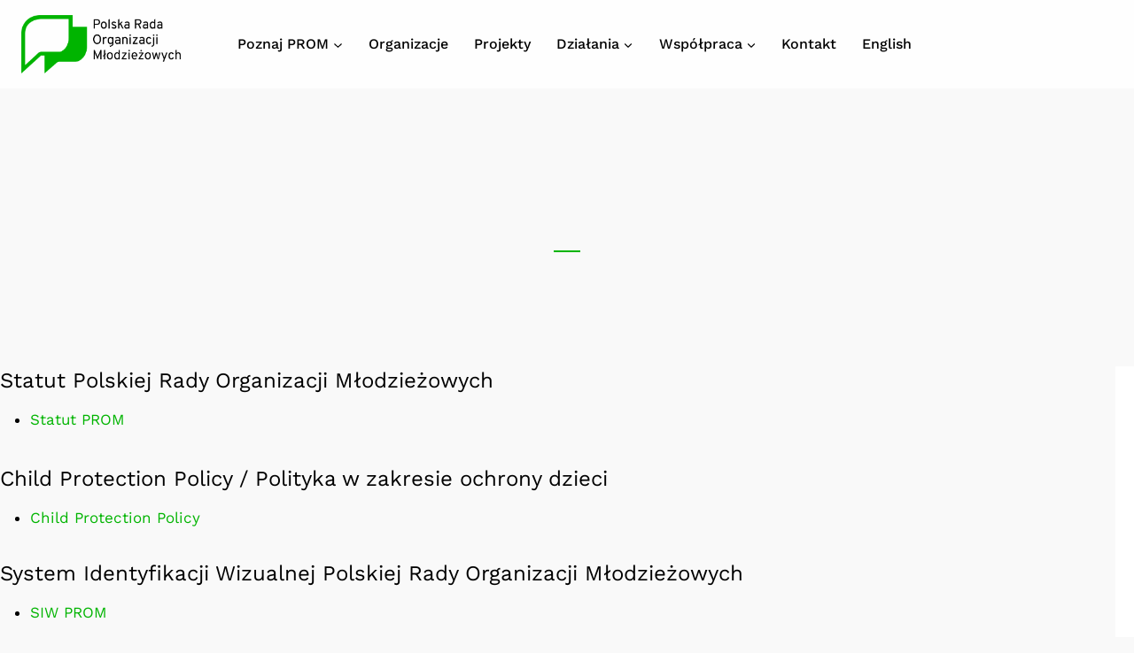

--- FILE ---
content_type: text/html; charset=UTF-8
request_url: https://prom.info.pl/o-nas/dokumenty/
body_size: 10964
content:
<!doctype html><html lang="pl-PL" class="no-js" itemtype="https://schema.org/WebPage" itemscope><head><script data-no-optimize="1">var litespeed_docref=sessionStorage.getItem("litespeed_docref");litespeed_docref&&(Object.defineProperty(document,"referrer",{get:function(){return litespeed_docref}}),sessionStorage.removeItem("litespeed_docref"));</script> <meta charset="UTF-8"><link data-optimized="2" rel="stylesheet" href="https://prom.info.pl/wp-content/litespeed/css/74316f34234a9cd4a5d2f3381ccfc66e.css?ver=5be87" /><meta name="viewport" content="width=device-width, initial-scale=1, minimum-scale=1"><title>Dokumenty &#8211; Polska Rada Organizacji Młodzieżowych</title>
 <script type="text/template" id="pvc-stats-view-template"><i class="pvc-stats-icon medium" aria-hidden="true"><svg aria-hidden="true" focusable="false" data-prefix="far" data-icon="chart-bar" role="img" xmlns="http://www.w3.org/2000/svg" viewBox="0 0 512 512" class="svg-inline--fa fa-chart-bar fa-w-16 fa-2x"><path fill="currentColor" d="M396.8 352h22.4c6.4 0 12.8-6.4 12.8-12.8V108.8c0-6.4-6.4-12.8-12.8-12.8h-22.4c-6.4 0-12.8 6.4-12.8 12.8v230.4c0 6.4 6.4 12.8 12.8 12.8zm-192 0h22.4c6.4 0 12.8-6.4 12.8-12.8V140.8c0-6.4-6.4-12.8-12.8-12.8h-22.4c-6.4 0-12.8 6.4-12.8 12.8v198.4c0 6.4 6.4 12.8 12.8 12.8zm96 0h22.4c6.4 0 12.8-6.4 12.8-12.8V204.8c0-6.4-6.4-12.8-12.8-12.8h-22.4c-6.4 0-12.8 6.4-12.8 12.8v134.4c0 6.4 6.4 12.8 12.8 12.8zM496 400H48V80c0-8.84-7.16-16-16-16H16C7.16 64 0 71.16 0 80v336c0 17.67 14.33 32 32 32h464c8.84 0 16-7.16 16-16v-16c0-8.84-7.16-16-16-16zm-387.2-48h22.4c6.4 0 12.8-6.4 12.8-12.8v-70.4c0-6.4-6.4-12.8-12.8-12.8h-22.4c-6.4 0-12.8 6.4-12.8 12.8v70.4c0 6.4 6.4 12.8 12.8 12.8z" class=""></path></svg></i>
	 <%= total_view %> total views	<% if ( today_view > 0 ) { %>
		<span class="views_today">,  <%= today_view %> views today</span>
	<% } %>
	</span></script> <meta name='robots' content='max-image-preview:large' /><link rel='dns-prefetch' href='//www.googletagmanager.com' /><link href='https://fonts.gstatic.com' crossorigin rel='preconnect' /><link rel="alternate" type="application/rss+xml" title="Polska Rada Organizacji Młodzieżowych &raquo; Kanał z wpisami" href="https://prom.info.pl/feed/" /><link rel="preconnect" href="https://fonts.gstatic.com/" crossorigin><script type="litespeed/javascript" data-src="https://prom.info.pl/wp-includes/js/jquery/jquery.min.js?ver=3.7.1" id="jquery-core-js"></script> <link rel="https://api.w.org/" href="https://prom.info.pl/wp-json/" /><link rel="alternate" type="application/json" href="https://prom.info.pl/wp-json/wp/v2/pages/3755" /><link rel="EditURI" type="application/rsd+xml" title="RSD" href="https://prom.info.pl/xmlrpc.php?rsd" /><meta name="generator" content="WordPress 6.4.7" /><link rel="canonical" href="https://prom.info.pl/o-nas/dokumenty/" /><link rel='shortlink' href='https://prom.info.pl/?p=3755' /><link rel="alternate" type="application/json+oembed" href="https://prom.info.pl/wp-json/oembed/1.0/embed?url=https%3A%2F%2Fprom.info.pl%2Fo-nas%2Fdokumenty%2F" /><link rel="alternate" type="text/xml+oembed" href="https://prom.info.pl/wp-json/oembed/1.0/embed?url=https%3A%2F%2Fprom.info.pl%2Fo-nas%2Fdokumenty%2F&#038;format=xml" /><meta name="generator" content="Site Kit by Google 1.170.0" /><meta name="google-adsense-platform-account" content="ca-host-pub-2644536267352236"><meta name="google-adsense-platform-domain" content="sitekit.withgoogle.com"><meta name="generator" content="Elementor 3.17.3; features: e_dom_optimization, e_optimized_assets_loading, e_optimized_css_loading, additional_custom_breakpoints, block_editor_assets_optimize, e_image_loading_optimization; settings: css_print_method-external, google_font-enabled, font_display-swap"><meta name="generator" content="Powered by Slider Revolution 6.6.17 - responsive, Mobile-Friendly Slider Plugin for WordPress with comfortable drag and drop interface." /><link rel="icon" href="https://prom.info.pl/wp-content/uploads/2020/08/cropped-promAsset-15@4x-32x32.png" sizes="32x32" /><link rel="icon" href="https://prom.info.pl/wp-content/uploads/2020/08/cropped-promAsset-15@4x-192x192.png" sizes="192x192" /><link rel="apple-touch-icon" href="https://prom.info.pl/wp-content/uploads/2020/08/cropped-promAsset-15@4x-180x180.png" /><meta name="msapplication-TileImage" content="https://prom.info.pl/wp-content/uploads/2020/08/cropped-promAsset-15@4x-270x270.png" /></head><body class="page-template-default page page-id-3755 page-child parent-pageid-3736 wp-custom-logo wp-embed-responsive footer-on-bottom hide-focus-outline link-style-no-underline content-title-style-hide content-width-fullwidth content-style-unboxed content-vertical-padding-hide non-transparent-header mobile-non-transparent-header kadence-elementor-colors elementor-default elementor-kit-5571 elementor-page elementor-page-3755"><div id="wrapper" class="site wp-site-blocks">
<a class="skip-link screen-reader-text scroll-ignore" href="#main">Przeskocz do treści</a><header id="masthead" class="site-header" role="banner" itemtype="https://schema.org/WPHeader" itemscope><div id="main-header" class="site-header-wrap"><div class="site-header-inner-wrap kadence-sticky-header" data-reveal-scroll-up="false" data-shrink="false"><div class="site-header-upper-wrap"><div class="site-header-upper-inner-wrap"><div class="site-main-header-wrap site-header-row-container site-header-focus-item site-header-row-layout-fullwidth" data-section="kadence_customizer_header_main"><div class="site-header-row-container-inner"><div class="site-container"><div class="site-main-header-inner-wrap site-header-row site-header-row-has-sides site-header-row-center-column"><div class="site-header-main-section-left site-header-section site-header-section-left"><div class="site-header-item site-header-focus-item" data-section="title_tagline"><div class="site-branding branding-layout-standard site-brand-logo-only"><a class="brand has-logo-image" href="https://prom.info.pl/" rel="home"><img data-lazyloaded="1" src="[data-uri]" fetchpriority="high" width="1171" height="426" data-src="https://prom.info.pl/wp-content/uploads/2023/04/cropped-PROM-logocolor.png" class="custom-logo" alt="Polska Rada Organizacji Młodzieżowych" decoding="async" data-srcset="https://prom.info.pl/wp-content/uploads/2023/04/cropped-PROM-logocolor.png 1171w, https://prom.info.pl/wp-content/uploads/2023/04/cropped-PROM-logocolor-300x109.png 300w, https://prom.info.pl/wp-content/uploads/2023/04/cropped-PROM-logocolor-768x279.png 768w" data-sizes="(max-width: 1171px) 100vw, 1171px" /></a></div></div><div class="site-header-main-section-left-center site-header-section site-header-section-left-center"></div></div><div class="site-header-main-section-center site-header-section site-header-section-center"><div class="site-header-item site-header-focus-item site-header-item-main-navigation header-navigation-layout-stretch-false header-navigation-layout-fill-stretch-false" data-section="kadence_customizer_primary_navigation"><nav id="site-navigation" class="main-navigation header-navigation nav--toggle-sub header-navigation-style-standard header-navigation-dropdown-animation-fade-up" role="navigation" aria-label="Główne menu"><div class="primary-menu-container header-menu-container"><ul id="primary-menu" class="menu"><li id="menu-item-3781" class="menu-item menu-item-type-post_type menu-item-object-page current-page-ancestor current-menu-ancestor current-menu-parent current-page-parent current_page_parent current_page_ancestor menu-item-has-children menu-item-3781"><a href="https://prom.info.pl/o-nas/"><span class="nav-drop-title-wrap">Poznaj PROM<span class="dropdown-nav-toggle"><span class="kadence-svg-iconset svg-baseline"><svg aria-hidden="true" class="kadence-svg-icon kadence-arrow-down-svg" fill="currentColor" version="1.1" xmlns="http://www.w3.org/2000/svg" width="24" height="24" viewBox="0 0 24 24"><title>Rozwiń</title><path d="M5.293 9.707l6 6c0.391 0.391 1.024 0.391 1.414 0l6-6c0.391-0.391 0.391-1.024 0-1.414s-1.024-0.391-1.414 0l-5.293 5.293-5.293-5.293c-0.391-0.391-1.024-0.391-1.414 0s-0.391 1.024 0 1.414z"></path>
</svg></span></span></span></a><ul class="sub-menu"><li id="menu-item-4459" class="menu-item menu-item-type-post_type menu-item-object-page menu-item-has-children menu-item-4459"><a href="https://prom.info.pl/wladze/"><span class="nav-drop-title-wrap">Władze<span class="dropdown-nav-toggle"><span class="kadence-svg-iconset svg-baseline"><svg aria-hidden="true" class="kadence-svg-icon kadence-arrow-down-svg" fill="currentColor" version="1.1" xmlns="http://www.w3.org/2000/svg" width="24" height="24" viewBox="0 0 24 24"><title>Rozwiń</title><path d="M5.293 9.707l6 6c0.391 0.391 1.024 0.391 1.414 0l6-6c0.391-0.391 0.391-1.024 0-1.414s-1.024-0.391-1.414 0l-5.293 5.293-5.293-5.293c-0.391-0.391-1.024-0.391-1.414 0s-0.391 1.024 0 1.414z"></path>
</svg></span></span></span></a><ul class="sub-menu"><li id="menu-item-3945" class="menu-item menu-item-type-post_type menu-item-object-page menu-item-3945"><a href="https://prom.info.pl/zarzad/">Zarząd</a></li></ul></li><li id="menu-item-4957" class="menu-item menu-item-type-post_type menu-item-object-page menu-item-has-children menu-item-4957"><a href="https://prom.info.pl/zespoly/"><span class="nav-drop-title-wrap">Zespoły<span class="dropdown-nav-toggle"><span class="kadence-svg-iconset svg-baseline"><svg aria-hidden="true" class="kadence-svg-icon kadence-arrow-down-svg" fill="currentColor" version="1.1" xmlns="http://www.w3.org/2000/svg" width="24" height="24" viewBox="0 0 24 24"><title>Rozwiń</title><path d="M5.293 9.707l6 6c0.391 0.391 1.024 0.391 1.414 0l6-6c0.391-0.391 0.391-1.024 0-1.414s-1.024-0.391-1.414 0l-5.293 5.293-5.293-5.293c-0.391-0.391-1.024-0.391-1.414 0s-0.391 1.024 0 1.414z"></path>
</svg></span></span></span></a><ul class="sub-menu"><li id="menu-item-4825" class="menu-item menu-item-type-post_type menu-item-object-page menu-item-4825"><a href="https://prom.info.pl/zespol-staly-ds-mlodziezowych-rad/">Zespół Stały ds. Młodzieżowych Rad</a></li><li id="menu-item-4952" class="menu-item menu-item-type-post_type menu-item-object-page menu-item-4952"><a href="https://prom.info.pl/ambasada/">Ambasada Unijnego Dialogu Młodzieżowego</a></li></ul></li><li id="menu-item-5996" class="menu-item menu-item-type-post_type menu-item-object-page menu-item-5996"><a href="https://prom.info.pl/jak-wyglada-nasza-praca/">Jak wygląda nasza praca?</a></li><li id="menu-item-3785" class="menu-item menu-item-type-post_type menu-item-object-page menu-item-3785"><a href="https://prom.info.pl/o-nas/historia/">Historia</a></li><li id="menu-item-3784" class="menu-item menu-item-type-post_type menu-item-object-page menu-item-3784"><a href="https://prom.info.pl/o-nas/faq/">FAQ</a></li><li id="menu-item-3782" class="menu-item menu-item-type-post_type menu-item-object-page current-menu-item page_item page-item-3755 current_page_item menu-item-3782"><a href="https://prom.info.pl/o-nas/dokumenty/" aria-current="page">Dokumenty</a></li></ul></li><li id="menu-item-3796" class="menu-item menu-item-type-post_type menu-item-object-page menu-item-3796"><a href="https://prom.info.pl/organizacje/">Organizacje</a></li><li id="menu-item-5391" class="menu-item menu-item-type-post_type menu-item-object-page menu-item-5391"><a href="https://prom.info.pl/projekty/">Projekty</a></li><li id="menu-item-3788" class="menu-item menu-item-type-taxonomy menu-item-object-category menu-item-has-children menu-item-3788"><a href="https://prom.info.pl/blog/category/dzialania/"><span class="nav-drop-title-wrap">Działania<span class="dropdown-nav-toggle"><span class="kadence-svg-iconset svg-baseline"><svg aria-hidden="true" class="kadence-svg-icon kadence-arrow-down-svg" fill="currentColor" version="1.1" xmlns="http://www.w3.org/2000/svg" width="24" height="24" viewBox="0 0 24 24"><title>Rozwiń</title><path d="M5.293 9.707l6 6c0.391 0.391 1.024 0.391 1.414 0l6-6c0.391-0.391 0.391-1.024 0-1.414s-1.024-0.391-1.414 0l-5.293 5.293-5.293-5.293c-0.391-0.391-1.024-0.391-1.414 0s-0.391 1.024 0 1.414z"></path>
</svg></span></span></span></a><ul class="sub-menu"><li id="menu-item-4029" class="menu-item menu-item-type-post_type menu-item-object-post menu-item-4029"><a href="https://prom.info.pl/blog/rzecznictwo/">Rzecznictwo</a></li><li id="menu-item-5251" class="menu-item menu-item-type-post_type menu-item-object-page menu-item-5251"><a href="https://prom.info.pl/kms/">Konwent Młodzieżowych Sejmików</a></li><li id="menu-item-4026" class="menu-item menu-item-type-post_type menu-item-object-post menu-item-has-children menu-item-4026"><a href="https://prom.info.pl/blog/unijny-dialog-mlodziezowy/"><span class="nav-drop-title-wrap">Unijny Dialog Młodzieżowy<span class="dropdown-nav-toggle"><span class="kadence-svg-iconset svg-baseline"><svg aria-hidden="true" class="kadence-svg-icon kadence-arrow-down-svg" fill="currentColor" version="1.1" xmlns="http://www.w3.org/2000/svg" width="24" height="24" viewBox="0 0 24 24"><title>Rozwiń</title><path d="M5.293 9.707l6 6c0.391 0.391 1.024 0.391 1.414 0l6-6c0.391-0.391 0.391-1.024 0-1.414s-1.024-0.391-1.414 0l-5.293 5.293-5.293-5.293c-0.391-0.391-1.024-0.391-1.414 0s-0.391 1.024 0 1.414z"></path>
</svg></span></span></span></a><ul class="sub-menu"><li id="menu-item-4039" class="menu-item menu-item-type-post_type menu-item-object-page menu-item-4039"><a href="https://prom.info.pl/ambasadorzy/">Ambasadorzy</a></li></ul></li><li id="menu-item-4254" class="menu-item menu-item-type-post_type menu-item-object-post menu-item-4254"><a href="https://prom.info.pl/blog/youthup/">#YouthUp</a></li><li id="menu-item-4027" class="menu-item menu-item-type-post_type menu-item-object-post menu-item-4027"><a href="https://prom.info.pl/blog/miedzynarodowe/">Współpraca międzynarodowa</a></li><li id="menu-item-4030" class="menu-item menu-item-type-post_type menu-item-object-post menu-item-4030"><a href="https://prom.info.pl/blog/dialog-usystematyzowany/">Dialog usystematyzowany</a></li><li id="menu-item-6523" class="menu-item menu-item-type-post_type menu-item-object-page menu-item-6523"><a href="https://prom.info.pl/podrecznik-2/">Podręcznik Młodego Startupowca</a></li></ul></li><li id="menu-item-4016" class="menu-item menu-item-type-custom menu-item-object-custom menu-item-has-children menu-item-4016"><a href="#"><span class="nav-drop-title-wrap">Współpraca<span class="dropdown-nav-toggle"><span class="kadence-svg-iconset svg-baseline"><svg aria-hidden="true" class="kadence-svg-icon kadence-arrow-down-svg" fill="currentColor" version="1.1" xmlns="http://www.w3.org/2000/svg" width="24" height="24" viewBox="0 0 24 24"><title>Rozwiń</title><path d="M5.293 9.707l6 6c0.391 0.391 1.024 0.391 1.414 0l6-6c0.391-0.391 0.391-1.024 0-1.414s-1.024-0.391-1.414 0l-5.293 5.293-5.293-5.293c-0.391-0.391-1.024-0.391-1.414 0s-0.391 1.024 0 1.414z"></path>
</svg></span></span></span></a><ul class="sub-menu"><li id="menu-item-3783" class="menu-item menu-item-type-post_type menu-item-object-page menu-item-has-children menu-item-3783"><a href="https://prom.info.pl/o-nas/dolacz-do-nas/"><span class="nav-drop-title-wrap">Dołącz do nas!<span class="dropdown-nav-toggle"><span class="kadence-svg-iconset svg-baseline"><svg aria-hidden="true" class="kadence-svg-icon kadence-arrow-down-svg" fill="currentColor" version="1.1" xmlns="http://www.w3.org/2000/svg" width="24" height="24" viewBox="0 0 24 24"><title>Rozwiń</title><path d="M5.293 9.707l6 6c0.391 0.391 1.024 0.391 1.414 0l6-6c0.391-0.391 0.391-1.024 0-1.414s-1.024-0.391-1.414 0l-5.293 5.293-5.293-5.293c-0.391-0.391-1.024-0.391-1.414 0s-0.391 1.024 0 1.414z"></path>
</svg></span></span></span></a><ul class="sub-menu"><li id="menu-item-4280" class="menu-item menu-item-type-post_type menu-item-object-page menu-item-4280"><a href="https://prom.info.pl/zostan-organizacja-czlonkowska/">Zostań organizacją członkowską!</a></li><li id="menu-item-4291" class="menu-item menu-item-type-post_type menu-item-object-page menu-item-4291"><a href="https://prom.info.pl/zostan-wolontariuszem-ka/">Zostań wolontariuszem/ką!</a></li></ul></li><li id="menu-item-3797" class="menu-item menu-item-type-post_type menu-item-object-page menu-item-3797"><a href="https://prom.info.pl/wspolpraca/partnerzy/">Partnerzy</a></li><li id="menu-item-5354" class="menu-item menu-item-type-post_type menu-item-object-page menu-item-5354"><a href="https://prom.info.pl/wspolpraca/blog-category-patronaty/">Patronaty</a></li></ul></li><li id="menu-item-3790" class="menu-item menu-item-type-post_type menu-item-object-page menu-item-3790"><a href="https://prom.info.pl/kontakt/">Kontakt</a></li><li id="menu-item-6576" class="menu-item menu-item-type-post_type menu-item-object-page menu-item-6576"><a href="https://prom.info.pl/english/">English</a></li></ul></div></nav></div></div><div class="site-header-main-section-right site-header-section site-header-section-right"><div class="site-header-main-section-right-center site-header-section site-header-section-right-center"></div></div></div></div></div></div></div></div></div></div><div id="mobile-header" class="site-mobile-header-wrap"><div class="site-header-inner-wrap"><div class="site-header-upper-wrap"><div class="site-header-upper-inner-wrap"><div class="site-main-header-wrap site-header-focus-item site-header-row-layout-fullwidth site-header-row-tablet-layout-default site-header-row-mobile-layout-default "><div class="site-header-row-container-inner"><div class="site-container"><div class="site-main-header-inner-wrap site-header-row site-header-row-has-sides site-header-row-no-center"><div class="site-header-main-section-left site-header-section site-header-section-left"><div class="site-header-item site-header-focus-item" data-section="title_tagline"><div class="site-branding mobile-site-branding branding-layout-standard branding-tablet-layout-standard site-brand-logo-only branding-mobile-layout-inherit"><a class="brand has-logo-image" href="https://prom.info.pl/" rel="home"><img data-lazyloaded="1" src="[data-uri]" fetchpriority="high" width="1171" height="426" data-src="https://prom.info.pl/wp-content/uploads/2023/04/cropped-PROM-logocolor.png" class="custom-logo" alt="Polska Rada Organizacji Młodzieżowych" decoding="async" data-srcset="https://prom.info.pl/wp-content/uploads/2023/04/cropped-PROM-logocolor.png 1171w, https://prom.info.pl/wp-content/uploads/2023/04/cropped-PROM-logocolor-300x109.png 300w, https://prom.info.pl/wp-content/uploads/2023/04/cropped-PROM-logocolor-768x279.png 768w" data-sizes="(max-width: 1171px) 100vw, 1171px" /></a></div></div></div><div class="site-header-main-section-right site-header-section site-header-section-right"><div class="site-header-item site-header-focus-item site-header-item-navgation-popup-toggle" data-section="kadence_customizer_mobile_trigger"><div class="mobile-toggle-open-container">
<button id="mobile-toggle" class="menu-toggle-open drawer-toggle menu-toggle-style-bordered" aria-label="Rozwiń menu" data-toggle-target="#mobile-drawer" data-toggle-body-class="showing-popup-drawer-from-full" aria-expanded="false" data-set-focus=".menu-toggle-close"
>
<span class="menu-toggle-icon"><span class="kadence-svg-iconset"><svg aria-hidden="true" class="kadence-svg-icon kadence-menu-svg" fill="currentColor" version="1.1" xmlns="http://www.w3.org/2000/svg" width="24" height="24" viewBox="0 0 24 24"><title>Przełączanie menu</title><path d="M3 13h18c0.552 0 1-0.448 1-1s-0.448-1-1-1h-18c-0.552 0-1 0.448-1 1s0.448 1 1 1zM3 7h18c0.552 0 1-0.448 1-1s-0.448-1-1-1h-18c-0.552 0-1 0.448-1 1s0.448 1 1 1zM3 19h18c0.552 0 1-0.448 1-1s-0.448-1-1-1h-18c-0.552 0-1 0.448-1 1s0.448 1 1 1z"></path>
</svg></span></span>
</button></div></div></div></div></div></div></div></div></div></div></div></header><div id="inner-wrap" class="wrap hfeed kt-clear"><div id="primary" class="content-area"><div class="content-container site-container"><main id="main" class="site-main" role="main"><div class="content-wrap"><article id="post-3755" class="entry content-bg single-entry post-3755 page type-page status-publish hentry"><div class="entry-content-wrap"><div class="entry-content single-content"><div data-elementor-type="wp-page" data-elementor-id="3755" class="elementor elementor-3755"><section class="elementor-section elementor-top-section elementor-element elementor-element-b9fd08c elementor-section-content-middle elementor-section-full_width elementor-section-height-default elementor-section-height-default" data-id="b9fd08c" data-element_type="section" data-settings="{&quot;background_background&quot;:&quot;classic&quot;}"><div class="elementor-container elementor-column-gap-no"><div class="elementor-column elementor-col-100 elementor-top-column elementor-element elementor-element-de60b55" data-id="de60b55" data-element_type="column"><div class="elementor-widget-wrap elementor-element-populated"><section class="elementor-section elementor-inner-section elementor-element elementor-element-2a30809 elementor-section-boxed elementor-section-height-default elementor-section-height-default" data-id="2a30809" data-element_type="section"><div class="elementor-container elementor-column-gap-default"><div class="elementor-column elementor-col-100 elementor-inner-column elementor-element elementor-element-12043bc" data-id="12043bc" data-element_type="column"><div class="elementor-widget-wrap elementor-element-populated"><div class="elementor-element elementor-element-6af5c8a animated-slow elementor-invisible elementor-widget elementor-widget-heading" data-id="6af5c8a" data-element_type="widget" data-settings="{&quot;_animation&quot;:&quot;fadeInUp&quot;,&quot;_animation_delay&quot;:100}" data-widget_type="heading.default"><div class="elementor-widget-container"><h4 class="elementor-heading-title elementor-size-default">Dokumenty</h4></div></div><div class="elementor-element elementor-element-b6aa724 elementor-widget-divider--view-line elementor-widget elementor-widget-divider" data-id="b6aa724" data-element_type="widget" data-widget_type="divider.default"><div class="elementor-widget-container"><div class="elementor-divider">
<span class="elementor-divider-separator">
</span></div></div></div></div></div></div></section></div></div></div></section><div class="elementor-element elementor-element-26b3052 e-con-full e-flex e-con e-parent" data-id="26b3052" data-element_type="container" data-settings="{&quot;background_background&quot;:&quot;classic&quot;,&quot;content_width&quot;:&quot;full&quot;}" data-core-v316-plus="true"><div class="elementor-element elementor-element-69d4636 elementor-widget elementor-widget-text-editor" data-id="69d4636" data-element_type="widget" data-widget_type="text-editor.default"><div class="elementor-widget-container"><h3><span style="letter-spacing: 0px; text-align: var(--text-align);">Statut Polskiej Rady Organizacji Młodzieżowych</span><br></h3><ul><li><a href="https://drive.google.com/file/d/1Br9qwEG7T_zJEdyfcS614sAPJ0OuGGFN/view?usp=sharing">Statut PROM</a></li></ul><h3>Child Protection Policy / Polityka w zakresie ochrony dzieci</h3><ul><li><a href="https://prom.info.pl/wp-content/uploads/2024/05/Child-Protection-Policy-PROM.docx.pdf">Child Protection Policy</a></li></ul><div><h3><span style="letter-spacing: 0px; text-align: var(--text-align);">System Identyfikacji Wizualnej Polskiej Rady Organizacji Młodzieżowych</span><br></h3><div><ul style="margin: 0 0 var(--global-md-spacing); list-style-position: outside; list-style-type: disc;"><li><span style="outline-color: currentcolor; outline-style: none;"><a href="https://drive.google.com/file/d/15Q71d-7JaYvX8ndHMfo5LQsekNKfqjPX/view?usp=sharing">SIW PROM</a></span></li></ul><div><h3><span style="letter-spacing: 0px; text-align: var(--text-align);">Raport &#8222;Młodzieżowe Rady w Polsce&#8221;</span><br></h3><div><ul style="margin: 0 0 var(--global-md-spacing); list-style-position: outside; list-style-type: disc;"><li><a href="https://drive.google.com/file/d/166-DtHiI7zoF52W1ef2vKwnN0035IAJB/view?usp=sharing">Raport PROM 2025</a></li></ul><div><h3><span style="letter-spacing: 0px; text-align: var(--text-align);">Stanowisko Krajowej Rady Młodzieży Polskiej Rady Organizacji Młodzieżowych w sprawie powołania kolejnej kadencji Rady Dialogu z Młodym Pokoleniem</span><br></h3><div><ul style="margin: 0 0 var(--global-md-spacing); list-style-position: outside; list-style-type: disc;"><li><a href="https://drive.google.com/file/d/1NO4hYzbN-r5oG9unvsncBDd5uKeA8YkB/view?usp=sharing">Stanowisko PROM z dnia 2 lipca 2025</a></li></ul><div></div></div><div><ul style="margin: 0 0 var(--global-md-spacing); list-style-position: outside; list-style-type: disc;"></ul></div></div><div></div></div><div><ul style="margin: 0 0 var(--global-md-spacing); list-style-position: outside; list-style-type: disc;"></ul></div></div></div><ul style="margin: 0 0 var(--global-md-spacing); list-style-position: outside; list-style-type: disc;"></ul></div></div></div></div></div></div></div></article></div></main></div></div></div><footer id="colophon" class="site-footer" role="contentinfo"><div class="site-footer-wrap"><div class="site-middle-footer-wrap site-footer-row-container site-footer-focus-item site-footer-row-layout-fullwidth site-footer-row-tablet-layout-default site-footer-row-mobile-layout-default" data-section="kadence_customizer_footer_middle"><div class="site-footer-row-container-inner"><div class="site-container"><div class="site-middle-footer-inner-wrap site-footer-row site-footer-row-columns-3 site-footer-row-column-layout-center-half site-footer-row-tablet-column-layout-default site-footer-row-mobile-column-layout-last-row ft-ro-dir-row ft-ro-collapse-normal ft-ro-t-dir-default ft-ro-m-dir-default ft-ro-lstyle-plain"><div class="site-footer-middle-section-1 site-footer-section footer-section-inner-items-1"><div class="footer-widget-area widget-area site-footer-focus-item footer-widget1 content-align-left content-tablet-align-center content-mobile-align-default content-valign-middle content-tablet-valign-default content-mobile-valign-top" data-section="sidebar-widgets-footer1"><div class="footer-widget-area-inner site-info-inner"><section id="text-2" class="widget widget_text"><div class="textwidget"><p><img data-lazyloaded="1" src="[data-uri]" decoding="async" class="alignnone size-full wp-image-5535" data-src="https://prom.info.pl/wp-content/uploads/2023/06/prom-biale-wygladzone.png" alt="" width="293" height="108" /></p></div></section></div></div></div><div class="site-footer-middle-section-2 site-footer-section footer-section-inner-items-1"><div class="footer-widget-area site-info site-footer-focus-item content-align-standard content-tablet-align-default content-mobile-align-left content-valign-middle content-tablet-valign-default content-mobile-valign-default" data-section="kadence_customizer_footer_html"><div class="footer-widget-area-inner site-info-inner"><div class="footer-html inner-link-style-normal"><div class="footer-html-inner"><p>&copy; 2026 Polska Rada Organizacji Młodzieżowych</p></div></div></div></div></div><div class="site-footer-middle-section-3 site-footer-section footer-section-inner-items-1"><div class="footer-widget-area widget-area site-footer-focus-item footer-widget2 content-align-default content-tablet-align-default content-mobile-align-center content-valign-default content-tablet-valign-default content-mobile-valign-default" data-section="sidebar-widgets-footer2"><div class="footer-widget-area-inner site-info-inner"><section id="block-5" class="widget widget_block widget_text"><p></p></section><section id="block-10" class="widget widget_block widget_text"><p class="has-text-align-left">Polska Rada Organizacji Młodzieżowych</p></section><section id="block-12" class="widget widget_block widget_text"><p class="has-text-align-left">Al. Jana Pawła II 27, 00-867 Warszawa<br><br>mail: kontakt@prom.info.pl</p></section><section id="block-16" class="widget widget_block widget_text"><p class="has-text-align-left">KRS: 0000444675      NIP: 7010372735</p></section><section id="block-17" class="widget widget_block widget_text"><p class="has-text-align-left"><a href="https://prom.info.pl/rodo/" data-type="link" data-id="https://prom.info.pl/rodo/">RODO</a></p></section><section id="block-9" class="widget widget_block widget_text"><p></p></section></div></div></div></div></div></div></div></div></footer></div><div id="mobile-drawer" class="popup-drawer popup-drawer-layout-fullwidth popup-drawer-animation-fade popup-drawer-side-right" data-drawer-target-string="#mobile-drawer"
><div class="drawer-overlay" data-drawer-target-string="#mobile-drawer"></div><div class="drawer-inner"><div class="drawer-header">
<button class="menu-toggle-close drawer-toggle" aria-label="Zamknij menu"  data-toggle-target="#mobile-drawer" data-toggle-body-class="showing-popup-drawer-from-full" aria-expanded="false" data-set-focus=".menu-toggle-open"
>
<span class="toggle-close-bar"></span>
<span class="toggle-close-bar"></span>
</button></div><div class="drawer-content mobile-drawer-content content-align-left content-valign-top"><div class="site-header-item site-header-focus-item site-header-item-mobile-navigation mobile-navigation-layout-stretch-false" data-section="kadence_customizer_mobile_navigation"><nav id="mobile-site-navigation" class="mobile-navigation drawer-navigation drawer-navigation-parent-toggle-false" role="navigation" aria-label="Podstawowa nawigacja mobilna"><div class="mobile-menu-container drawer-menu-container"><ul id="mobile-menu" class="menu has-collapse-sub-nav"><li class="menu-item menu-item-type-post_type menu-item-object-page current-page-ancestor current-menu-ancestor current-menu-parent current-page-parent current_page_parent current_page_ancestor menu-item-has-children menu-item-3781"><div class="drawer-nav-drop-wrap"><a href="https://prom.info.pl/o-nas/">Poznaj PROM</a><button class="drawer-sub-toggle" data-toggle-duration="10" data-toggle-target="#mobile-menu .menu-item-3781 &gt; .sub-menu" aria-expanded="false"><span class="screen-reader-text">Toggle child menu</span><span class="kadence-svg-iconset"><svg aria-hidden="true" class="kadence-svg-icon kadence-arrow-down-svg" fill="currentColor" version="1.1" xmlns="http://www.w3.org/2000/svg" width="24" height="24" viewBox="0 0 24 24"><title>Rozwiń</title><path d="M5.293 9.707l6 6c0.391 0.391 1.024 0.391 1.414 0l6-6c0.391-0.391 0.391-1.024 0-1.414s-1.024-0.391-1.414 0l-5.293 5.293-5.293-5.293c-0.391-0.391-1.024-0.391-1.414 0s-0.391 1.024 0 1.414z"></path>
</svg></span></button></div><ul class="sub-menu"><li class="menu-item menu-item-type-post_type menu-item-object-page menu-item-has-children menu-item-4459"><div class="drawer-nav-drop-wrap"><a href="https://prom.info.pl/wladze/">Władze</a><button class="drawer-sub-toggle" data-toggle-duration="10" data-toggle-target="#mobile-menu .menu-item-4459 &gt; .sub-menu" aria-expanded="false"><span class="screen-reader-text">Toggle child menu</span><span class="kadence-svg-iconset"><svg aria-hidden="true" class="kadence-svg-icon kadence-arrow-down-svg" fill="currentColor" version="1.1" xmlns="http://www.w3.org/2000/svg" width="24" height="24" viewBox="0 0 24 24"><title>Rozwiń</title><path d="M5.293 9.707l6 6c0.391 0.391 1.024 0.391 1.414 0l6-6c0.391-0.391 0.391-1.024 0-1.414s-1.024-0.391-1.414 0l-5.293 5.293-5.293-5.293c-0.391-0.391-1.024-0.391-1.414 0s-0.391 1.024 0 1.414z"></path>
</svg></span></button></div><ul class="sub-menu"><li class="menu-item menu-item-type-post_type menu-item-object-page menu-item-3945"><a href="https://prom.info.pl/zarzad/">Zarząd</a></li></ul></li><li class="menu-item menu-item-type-post_type menu-item-object-page menu-item-has-children menu-item-4957"><div class="drawer-nav-drop-wrap"><a href="https://prom.info.pl/zespoly/">Zespoły</a><button class="drawer-sub-toggle" data-toggle-duration="10" data-toggle-target="#mobile-menu .menu-item-4957 &gt; .sub-menu" aria-expanded="false"><span class="screen-reader-text">Toggle child menu</span><span class="kadence-svg-iconset"><svg aria-hidden="true" class="kadence-svg-icon kadence-arrow-down-svg" fill="currentColor" version="1.1" xmlns="http://www.w3.org/2000/svg" width="24" height="24" viewBox="0 0 24 24"><title>Rozwiń</title><path d="M5.293 9.707l6 6c0.391 0.391 1.024 0.391 1.414 0l6-6c0.391-0.391 0.391-1.024 0-1.414s-1.024-0.391-1.414 0l-5.293 5.293-5.293-5.293c-0.391-0.391-1.024-0.391-1.414 0s-0.391 1.024 0 1.414z"></path>
</svg></span></button></div><ul class="sub-menu"><li class="menu-item menu-item-type-post_type menu-item-object-page menu-item-4825"><a href="https://prom.info.pl/zespol-staly-ds-mlodziezowych-rad/">Zespół Stały ds. Młodzieżowych Rad</a></li><li class="menu-item menu-item-type-post_type menu-item-object-page menu-item-4952"><a href="https://prom.info.pl/ambasada/">Ambasada Unijnego Dialogu Młodzieżowego</a></li></ul></li><li class="menu-item menu-item-type-post_type menu-item-object-page menu-item-5996"><a href="https://prom.info.pl/jak-wyglada-nasza-praca/">Jak wygląda nasza praca?</a></li><li class="menu-item menu-item-type-post_type menu-item-object-page menu-item-3785"><a href="https://prom.info.pl/o-nas/historia/">Historia</a></li><li class="menu-item menu-item-type-post_type menu-item-object-page menu-item-3784"><a href="https://prom.info.pl/o-nas/faq/">FAQ</a></li><li class="menu-item menu-item-type-post_type menu-item-object-page current-menu-item page_item page-item-3755 current_page_item menu-item-3782"><a href="https://prom.info.pl/o-nas/dokumenty/" aria-current="page">Dokumenty</a></li></ul></li><li class="menu-item menu-item-type-post_type menu-item-object-page menu-item-3796"><a href="https://prom.info.pl/organizacje/">Organizacje</a></li><li class="menu-item menu-item-type-post_type menu-item-object-page menu-item-5391"><a href="https://prom.info.pl/projekty/">Projekty</a></li><li class="menu-item menu-item-type-taxonomy menu-item-object-category menu-item-has-children menu-item-3788"><div class="drawer-nav-drop-wrap"><a href="https://prom.info.pl/blog/category/dzialania/">Działania</a><button class="drawer-sub-toggle" data-toggle-duration="10" data-toggle-target="#mobile-menu .menu-item-3788 &gt; .sub-menu" aria-expanded="false"><span class="screen-reader-text">Toggle child menu</span><span class="kadence-svg-iconset"><svg aria-hidden="true" class="kadence-svg-icon kadence-arrow-down-svg" fill="currentColor" version="1.1" xmlns="http://www.w3.org/2000/svg" width="24" height="24" viewBox="0 0 24 24"><title>Rozwiń</title><path d="M5.293 9.707l6 6c0.391 0.391 1.024 0.391 1.414 0l6-6c0.391-0.391 0.391-1.024 0-1.414s-1.024-0.391-1.414 0l-5.293 5.293-5.293-5.293c-0.391-0.391-1.024-0.391-1.414 0s-0.391 1.024 0 1.414z"></path>
</svg></span></button></div><ul class="sub-menu"><li class="menu-item menu-item-type-post_type menu-item-object-post menu-item-4029"><a href="https://prom.info.pl/blog/rzecznictwo/">Rzecznictwo</a></li><li class="menu-item menu-item-type-post_type menu-item-object-page menu-item-5251"><a href="https://prom.info.pl/kms/">Konwent Młodzieżowych Sejmików</a></li><li class="menu-item menu-item-type-post_type menu-item-object-post menu-item-has-children menu-item-4026"><div class="drawer-nav-drop-wrap"><a href="https://prom.info.pl/blog/unijny-dialog-mlodziezowy/">Unijny Dialog Młodzieżowy</a><button class="drawer-sub-toggle" data-toggle-duration="10" data-toggle-target="#mobile-menu .menu-item-4026 &gt; .sub-menu" aria-expanded="false"><span class="screen-reader-text">Toggle child menu</span><span class="kadence-svg-iconset"><svg aria-hidden="true" class="kadence-svg-icon kadence-arrow-down-svg" fill="currentColor" version="1.1" xmlns="http://www.w3.org/2000/svg" width="24" height="24" viewBox="0 0 24 24"><title>Rozwiń</title><path d="M5.293 9.707l6 6c0.391 0.391 1.024 0.391 1.414 0l6-6c0.391-0.391 0.391-1.024 0-1.414s-1.024-0.391-1.414 0l-5.293 5.293-5.293-5.293c-0.391-0.391-1.024-0.391-1.414 0s-0.391 1.024 0 1.414z"></path>
</svg></span></button></div><ul class="sub-menu"><li class="menu-item menu-item-type-post_type menu-item-object-page menu-item-4039"><a href="https://prom.info.pl/ambasadorzy/">Ambasadorzy</a></li></ul></li><li class="menu-item menu-item-type-post_type menu-item-object-post menu-item-4254"><a href="https://prom.info.pl/blog/youthup/">#YouthUp</a></li><li class="menu-item menu-item-type-post_type menu-item-object-post menu-item-4027"><a href="https://prom.info.pl/blog/miedzynarodowe/">Współpraca międzynarodowa</a></li><li class="menu-item menu-item-type-post_type menu-item-object-post menu-item-4030"><a href="https://prom.info.pl/blog/dialog-usystematyzowany/">Dialog usystematyzowany</a></li><li class="menu-item menu-item-type-post_type menu-item-object-page menu-item-6523"><a href="https://prom.info.pl/podrecznik-2/">Podręcznik Młodego Startupowca</a></li></ul></li><li class="menu-item menu-item-type-custom menu-item-object-custom menu-item-has-children menu-item-4016"><div class="drawer-nav-drop-wrap"><a href="#">Współpraca</a><button class="drawer-sub-toggle" data-toggle-duration="10" data-toggle-target="#mobile-menu .menu-item-4016 &gt; .sub-menu" aria-expanded="false"><span class="screen-reader-text">Toggle child menu</span><span class="kadence-svg-iconset"><svg aria-hidden="true" class="kadence-svg-icon kadence-arrow-down-svg" fill="currentColor" version="1.1" xmlns="http://www.w3.org/2000/svg" width="24" height="24" viewBox="0 0 24 24"><title>Rozwiń</title><path d="M5.293 9.707l6 6c0.391 0.391 1.024 0.391 1.414 0l6-6c0.391-0.391 0.391-1.024 0-1.414s-1.024-0.391-1.414 0l-5.293 5.293-5.293-5.293c-0.391-0.391-1.024-0.391-1.414 0s-0.391 1.024 0 1.414z"></path>
</svg></span></button></div><ul class="sub-menu"><li class="menu-item menu-item-type-post_type menu-item-object-page menu-item-has-children menu-item-3783"><div class="drawer-nav-drop-wrap"><a href="https://prom.info.pl/o-nas/dolacz-do-nas/">Dołącz do nas!</a><button class="drawer-sub-toggle" data-toggle-duration="10" data-toggle-target="#mobile-menu .menu-item-3783 &gt; .sub-menu" aria-expanded="false"><span class="screen-reader-text">Toggle child menu</span><span class="kadence-svg-iconset"><svg aria-hidden="true" class="kadence-svg-icon kadence-arrow-down-svg" fill="currentColor" version="1.1" xmlns="http://www.w3.org/2000/svg" width="24" height="24" viewBox="0 0 24 24"><title>Rozwiń</title><path d="M5.293 9.707l6 6c0.391 0.391 1.024 0.391 1.414 0l6-6c0.391-0.391 0.391-1.024 0-1.414s-1.024-0.391-1.414 0l-5.293 5.293-5.293-5.293c-0.391-0.391-1.024-0.391-1.414 0s-0.391 1.024 0 1.414z"></path>
</svg></span></button></div><ul class="sub-menu"><li class="menu-item menu-item-type-post_type menu-item-object-page menu-item-4280"><a href="https://prom.info.pl/zostan-organizacja-czlonkowska/">Zostań organizacją członkowską!</a></li><li class="menu-item menu-item-type-post_type menu-item-object-page menu-item-4291"><a href="https://prom.info.pl/zostan-wolontariuszem-ka/">Zostań wolontariuszem/ką!</a></li></ul></li><li class="menu-item menu-item-type-post_type menu-item-object-page menu-item-3797"><a href="https://prom.info.pl/wspolpraca/partnerzy/">Partnerzy</a></li><li class="menu-item menu-item-type-post_type menu-item-object-page menu-item-5354"><a href="https://prom.info.pl/wspolpraca/blog-category-patronaty/">Patronaty</a></li></ul></li><li class="menu-item menu-item-type-post_type menu-item-object-page menu-item-3790"><a href="https://prom.info.pl/kontakt/">Kontakt</a></li><li class="menu-item menu-item-type-post_type menu-item-object-page menu-item-6576"><a href="https://prom.info.pl/english/">English</a></li></ul></div></nav></div></div></div></div> <script data-no-optimize="1">!function(t,e){"object"==typeof exports&&"undefined"!=typeof module?module.exports=e():"function"==typeof define&&define.amd?define(e):(t="undefined"!=typeof globalThis?globalThis:t||self).LazyLoad=e()}(this,function(){"use strict";function e(){return(e=Object.assign||function(t){for(var e=1;e<arguments.length;e++){var n,a=arguments[e];for(n in a)Object.prototype.hasOwnProperty.call(a,n)&&(t[n]=a[n])}return t}).apply(this,arguments)}function i(t){return e({},it,t)}function o(t,e){var n,a="LazyLoad::Initialized",i=new t(e);try{n=new CustomEvent(a,{detail:{instance:i}})}catch(t){(n=document.createEvent("CustomEvent")).initCustomEvent(a,!1,!1,{instance:i})}window.dispatchEvent(n)}function l(t,e){return t.getAttribute(gt+e)}function c(t){return l(t,bt)}function s(t,e){return function(t,e,n){e=gt+e;null!==n?t.setAttribute(e,n):t.removeAttribute(e)}(t,bt,e)}function r(t){return s(t,null),0}function u(t){return null===c(t)}function d(t){return c(t)===vt}function f(t,e,n,a){t&&(void 0===a?void 0===n?t(e):t(e,n):t(e,n,a))}function _(t,e){nt?t.classList.add(e):t.className+=(t.className?" ":"")+e}function v(t,e){nt?t.classList.remove(e):t.className=t.className.replace(new RegExp("(^|\\s+)"+e+"(\\s+|$)")," ").replace(/^\s+/,"").replace(/\s+$/,"")}function g(t){return t.llTempImage}function b(t,e){!e||(e=e._observer)&&e.unobserve(t)}function p(t,e){t&&(t.loadingCount+=e)}function h(t,e){t&&(t.toLoadCount=e)}function n(t){for(var e,n=[],a=0;e=t.children[a];a+=1)"SOURCE"===e.tagName&&n.push(e);return n}function m(t,e){(t=t.parentNode)&&"PICTURE"===t.tagName&&n(t).forEach(e)}function a(t,e){n(t).forEach(e)}function E(t){return!!t[st]}function I(t){return t[st]}function y(t){return delete t[st]}function A(e,t){var n;E(e)||(n={},t.forEach(function(t){n[t]=e.getAttribute(t)}),e[st]=n)}function k(a,t){var i;E(a)&&(i=I(a),t.forEach(function(t){var e,n;e=a,(t=i[n=t])?e.setAttribute(n,t):e.removeAttribute(n)}))}function L(t,e,n){_(t,e.class_loading),s(t,ut),n&&(p(n,1),f(e.callback_loading,t,n))}function w(t,e,n){n&&t.setAttribute(e,n)}function x(t,e){w(t,ct,l(t,e.data_sizes)),w(t,rt,l(t,e.data_srcset)),w(t,ot,l(t,e.data_src))}function O(t,e,n){var a=l(t,e.data_bg_multi),i=l(t,e.data_bg_multi_hidpi);(a=at&&i?i:a)&&(t.style.backgroundImage=a,n=n,_(t=t,(e=e).class_applied),s(t,ft),n&&(e.unobserve_completed&&b(t,e),f(e.callback_applied,t,n)))}function N(t,e){!e||0<e.loadingCount||0<e.toLoadCount||f(t.callback_finish,e)}function C(t,e,n){t.addEventListener(e,n),t.llEvLisnrs[e]=n}function M(t){return!!t.llEvLisnrs}function z(t){if(M(t)){var e,n,a=t.llEvLisnrs;for(e in a){var i=a[e];n=e,i=i,t.removeEventListener(n,i)}delete t.llEvLisnrs}}function R(t,e,n){var a;delete t.llTempImage,p(n,-1),(a=n)&&--a.toLoadCount,v(t,e.class_loading),e.unobserve_completed&&b(t,n)}function T(o,r,c){var l=g(o)||o;M(l)||function(t,e,n){M(t)||(t.llEvLisnrs={});var a="VIDEO"===t.tagName?"loadeddata":"load";C(t,a,e),C(t,"error",n)}(l,function(t){var e,n,a,i;n=r,a=c,i=d(e=o),R(e,n,a),_(e,n.class_loaded),s(e,dt),f(n.callback_loaded,e,a),i||N(n,a),z(l)},function(t){var e,n,a,i;n=r,a=c,i=d(e=o),R(e,n,a),_(e,n.class_error),s(e,_t),f(n.callback_error,e,a),i||N(n,a),z(l)})}function G(t,e,n){var a,i,o,r,c;t.llTempImage=document.createElement("IMG"),T(t,e,n),E(c=t)||(c[st]={backgroundImage:c.style.backgroundImage}),o=n,r=l(a=t,(i=e).data_bg),c=l(a,i.data_bg_hidpi),(r=at&&c?c:r)&&(a.style.backgroundImage='url("'.concat(r,'")'),g(a).setAttribute(ot,r),L(a,i,o)),O(t,e,n)}function D(t,e,n){var a;T(t,e,n),a=e,e=n,(t=It[(n=t).tagName])&&(t(n,a),L(n,a,e))}function V(t,e,n){var a;a=t,(-1<yt.indexOf(a.tagName)?D:G)(t,e,n)}function F(t,e,n){var a;t.setAttribute("loading","lazy"),T(t,e,n),a=e,(e=It[(n=t).tagName])&&e(n,a),s(t,vt)}function j(t){t.removeAttribute(ot),t.removeAttribute(rt),t.removeAttribute(ct)}function P(t){m(t,function(t){k(t,Et)}),k(t,Et)}function S(t){var e;(e=At[t.tagName])?e(t):E(e=t)&&(t=I(e),e.style.backgroundImage=t.backgroundImage)}function U(t,e){var n;S(t),n=e,u(e=t)||d(e)||(v(e,n.class_entered),v(e,n.class_exited),v(e,n.class_applied),v(e,n.class_loading),v(e,n.class_loaded),v(e,n.class_error)),r(t),y(t)}function $(t,e,n,a){var i;n.cancel_on_exit&&(c(t)!==ut||"IMG"===t.tagName&&(z(t),m(i=t,function(t){j(t)}),j(i),P(t),v(t,n.class_loading),p(a,-1),r(t),f(n.callback_cancel,t,e,a)))}function q(t,e,n,a){var i,o,r=(o=t,0<=pt.indexOf(c(o)));s(t,"entered"),_(t,n.class_entered),v(t,n.class_exited),i=t,o=a,n.unobserve_entered&&b(i,o),f(n.callback_enter,t,e,a),r||V(t,n,a)}function H(t){return t.use_native&&"loading"in HTMLImageElement.prototype}function B(t,i,o){t.forEach(function(t){return(a=t).isIntersecting||0<a.intersectionRatio?q(t.target,t,i,o):(e=t.target,n=t,a=i,t=o,void(u(e)||(_(e,a.class_exited),$(e,n,a,t),f(a.callback_exit,e,n,t))));var e,n,a})}function J(e,n){var t;et&&!H(e)&&(n._observer=new IntersectionObserver(function(t){B(t,e,n)},{root:(t=e).container===document?null:t.container,rootMargin:t.thresholds||t.threshold+"px"}))}function K(t){return Array.prototype.slice.call(t)}function Q(t){return t.container.querySelectorAll(t.elements_selector)}function W(t){return c(t)===_t}function X(t,e){return e=t||Q(e),K(e).filter(u)}function Y(e,t){var n;(n=Q(e),K(n).filter(W)).forEach(function(t){v(t,e.class_error),r(t)}),t.update()}function t(t,e){var n,a,t=i(t);this._settings=t,this.loadingCount=0,J(t,this),n=t,a=this,Z&&window.addEventListener("online",function(){Y(n,a)}),this.update(e)}var Z="undefined"!=typeof window,tt=Z&&!("onscroll"in window)||"undefined"!=typeof navigator&&/(gle|ing|ro)bot|crawl|spider/i.test(navigator.userAgent),et=Z&&"IntersectionObserver"in window,nt=Z&&"classList"in document.createElement("p"),at=Z&&1<window.devicePixelRatio,it={elements_selector:".lazy",container:tt||Z?document:null,threshold:300,thresholds:null,data_src:"src",data_srcset:"srcset",data_sizes:"sizes",data_bg:"bg",data_bg_hidpi:"bg-hidpi",data_bg_multi:"bg-multi",data_bg_multi_hidpi:"bg-multi-hidpi",data_poster:"poster",class_applied:"applied",class_loading:"litespeed-loading",class_loaded:"litespeed-loaded",class_error:"error",class_entered:"entered",class_exited:"exited",unobserve_completed:!0,unobserve_entered:!1,cancel_on_exit:!0,callback_enter:null,callback_exit:null,callback_applied:null,callback_loading:null,callback_loaded:null,callback_error:null,callback_finish:null,callback_cancel:null,use_native:!1},ot="src",rt="srcset",ct="sizes",lt="poster",st="llOriginalAttrs",ut="loading",dt="loaded",ft="applied",_t="error",vt="native",gt="data-",bt="ll-status",pt=[ut,dt,ft,_t],ht=[ot],mt=[ot,lt],Et=[ot,rt,ct],It={IMG:function(t,e){m(t,function(t){A(t,Et),x(t,e)}),A(t,Et),x(t,e)},IFRAME:function(t,e){A(t,ht),w(t,ot,l(t,e.data_src))},VIDEO:function(t,e){a(t,function(t){A(t,ht),w(t,ot,l(t,e.data_src))}),A(t,mt),w(t,lt,l(t,e.data_poster)),w(t,ot,l(t,e.data_src)),t.load()}},yt=["IMG","IFRAME","VIDEO"],At={IMG:P,IFRAME:function(t){k(t,ht)},VIDEO:function(t){a(t,function(t){k(t,ht)}),k(t,mt),t.load()}},kt=["IMG","IFRAME","VIDEO"];return t.prototype={update:function(t){var e,n,a,i=this._settings,o=X(t,i);{if(h(this,o.length),!tt&&et)return H(i)?(e=i,n=this,o.forEach(function(t){-1!==kt.indexOf(t.tagName)&&F(t,e,n)}),void h(n,0)):(t=this._observer,i=o,t.disconnect(),a=t,void i.forEach(function(t){a.observe(t)}));this.loadAll(o)}},destroy:function(){this._observer&&this._observer.disconnect(),Q(this._settings).forEach(function(t){y(t)}),delete this._observer,delete this._settings,delete this.loadingCount,delete this.toLoadCount},loadAll:function(t){var e=this,n=this._settings;X(t,n).forEach(function(t){b(t,e),V(t,n,e)})},restoreAll:function(){var e=this._settings;Q(e).forEach(function(t){U(t,e)})}},t.load=function(t,e){e=i(e);V(t,e)},t.resetStatus=function(t){r(t)},Z&&function(t,e){if(e)if(e.length)for(var n,a=0;n=e[a];a+=1)o(t,n);else o(t,e)}(t,window.lazyLoadOptions),t});!function(e,t){"use strict";function a(){t.body.classList.add("litespeed_lazyloaded")}function n(){console.log("[LiteSpeed] Start Lazy Load Images"),d=new LazyLoad({elements_selector:"[data-lazyloaded]",callback_finish:a}),o=function(){d.update()},e.MutationObserver&&new MutationObserver(o).observe(t.documentElement,{childList:!0,subtree:!0,attributes:!0})}var d,o;e.addEventListener?e.addEventListener("load",n,!1):e.attachEvent("onload",n)}(window,document);</script><script data-no-optimize="1">var litespeed_vary=document.cookie.replace(/(?:(?:^|.*;\s*)_lscache_vary\s*\=\s*([^;]*).*$)|^.*$/,"");litespeed_vary||fetch("/wp-content/plugins/litespeed-cache/guest.vary.php",{method:"POST",cache:"no-cache",redirect:"follow"}).then(e=>e.json()).then(e=>{console.log(e),e.hasOwnProperty("reload")&&"yes"==e.reload&&(sessionStorage.setItem("litespeed_docref",document.referrer),window.location.reload(!0))});</script><script data-optimized="1" type="litespeed/javascript" data-src="https://prom.info.pl/wp-content/litespeed/js/fc9447417aea3d51665a0bb00f7afdb5.js?ver=5be87"></script><script>const litespeed_ui_events=["mouseover","click","keydown","wheel","touchmove","touchstart"];var urlCreator=window.URL||window.webkitURL;function litespeed_load_delayed_js_force(){console.log("[LiteSpeed] Start Load JS Delayed"),litespeed_ui_events.forEach(e=>{window.removeEventListener(e,litespeed_load_delayed_js_force,{passive:!0})}),document.querySelectorAll("iframe[data-litespeed-src]").forEach(e=>{e.setAttribute("src",e.getAttribute("data-litespeed-src"))}),"loading"==document.readyState?window.addEventListener("DOMContentLoaded",litespeed_load_delayed_js):litespeed_load_delayed_js()}litespeed_ui_events.forEach(e=>{window.addEventListener(e,litespeed_load_delayed_js_force,{passive:!0})});async function litespeed_load_delayed_js(){let t=[];for(var d in document.querySelectorAll('script[type="litespeed/javascript"]').forEach(e=>{t.push(e)}),t)await new Promise(e=>litespeed_load_one(t[d],e));document.dispatchEvent(new Event("DOMContentLiteSpeedLoaded")),window.dispatchEvent(new Event("DOMContentLiteSpeedLoaded"))}function litespeed_load_one(t,e){console.log("[LiteSpeed] Load ",t);var d=document.createElement("script");d.addEventListener("load",e),d.addEventListener("error",e),t.getAttributeNames().forEach(e=>{"type"!=e&&d.setAttribute("data-src"==e?"src":e,t.getAttribute(e))});let a=!(d.type="text/javascript");!d.src&&t.textContent&&(d.src=litespeed_inline2src(t.textContent),a=!0),t.after(d),t.remove(),a&&e()}function litespeed_inline2src(t){try{var d=urlCreator.createObjectURL(new Blob([t.replace(/^(?:<!--)?(.*?)(?:-->)?$/gm,"$1")],{type:"text/javascript"}))}catch(e){d="data:text/javascript;base64,"+btoa(t.replace(/^(?:<!--)?(.*?)(?:-->)?$/gm,"$1"))}return d}</script></body></html>
<!-- Page optimized by LiteSpeed Cache @2026-01-27 08:13:48 -->

<!-- Page cached by LiteSpeed Cache 5.7.0.1 on 2026-01-27 08:13:47 -->
<!-- Guest Mode -->
<!-- QUIC.cloud UCSS in queue -->